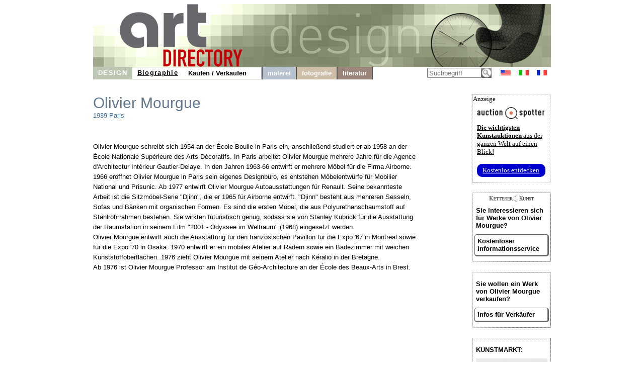

--- FILE ---
content_type: text/html
request_url: http://hans-burgkmair.com/design/olivier-mourgue-1939/index.shtml
body_size: 3725
content:

<!DOCTYPE html>
<html>
<head>
	<meta content='text/html; charset=UTF-8' http-equiv='content-type' />
	<meta name='viewport' content='width=device-width, initial-scale=1'>
	<title>Olivier Mourgue</title>
	<style type='text/css'>
		@import url(/layoutad/de.css);
		@import url(/layoutad/navi.css);
	</style>
</head>
<body>

	<div id='frame' style=''>
		<a id='oben' href='http://www.art-directory.de/index.shtml'>
			<img src='/imgad/oben_design.jpg' alt='Art Directory - the information medium for art and culture' border='0' />
		</a>
		<br clear='all' />
		<div id='title' style='position:relative;'>

	<!----------------------->
	<!---- FAHNE & SUCHE ---->
			<div style='float:right; text-align:center;'>
				
		<form name='suche' action='/suche.php' method='post' style='height:25px; float:left; margin-right:10px;'>
			<input type='text' name='q' size='6' maxlength='40' placeholder='Suchbegriff' value='' style='/*width:70px;*/width:100px; height:14px; margin-top:2px; float:left;'/>
			<input type='image' src='/imgad/lupe.gif' alt='search' name='submit' style='border:0px; color:#bb1e15; height:20px; margin-top:2px; float:left;' />
			<input type='hidden' name='path' value='design' />
			<input type='hidden' name='link_geb' value='' />
			<input type='hidden' name='farbe_back' value='bec7b2' />
			<input type='hidden' name='bild_title' value='/imgad/oben_design.jpg' />
			<input type='hidden' name='link_woher' value='' />
			<input type='hidden' name='ugebiet' value='' />
			<input type='hidden' name='gebiet' value='Design' />
			<input type='hidden' name='lett_sp' value='0.4em' />
			<input type='hidden' name='navigation' value=' DESIGN' />
			<input type='hidden' name='bereich' value='de' />
		</form>
	
				
	<a class='oben' style='/*margin:6px 5px;*/margin:6px 8px; float:left;' href='http://www.art-directory.info/index.shtml'><img src='/imgad/usa-20.gif' border='0' alt='English' /></a>
	<a class='oben' style='/*margin:6px 5px;*/margin:6px 8px; float:left;' href='http://www.registro-dell-arte.com/index.shtml'><img src='/imgad/italia-20.gif' border='0' alt='italiano' /></a>
	<a class='oben' style='/*margin:6px 5px;*/margin:6px 8px; float:left;' href='http://www.registre-des-arts.com/index.shtml'><img src='/imgad/france-20.gif' border='0' alt='français' /></a>
	
			</div>
	<!--END: FAHNE & SUCHE -->
	<!----------------------->

	<!----------------------->
	<!---- NAVI Computer ---->
			<div id='navipage' style='float:left; height:25px; vertical-align:top;'>
				<div class='menupc'>
					<a class='navi_suche navi_suche_sel navi_design' href='http://www.art-directory.de/design/design.shtml' ><span> DESIGN</span></a>
					<a class='navi_suche navi_suche_sel' href='http://www.art-directory.de/design/olivier-mourgue-1939/index.shtml' style='box-shadow: 0 -1px #bec7b2 inset, 0 1px #bec7b2 inset;' ><span>Biographie</span></a><a class='navi_suche ' href='http://www.art-directory.de/design/angebote.php?geb=0&amp;int=0&amp;knr=501393' style='box-shadow: 0 -1px #bec7b2 inset, 0 1px #bec7b2 inset;' ><span>Kaufen / Verkaufen</span></a>
					<a class='navi_suche' style='width:20px; height:25px; border-right:2px solid #595959; pointer-events:none; box-shadow: 0 -1px #bec7b2 inset, 0 1px #bec7b2 inset, -1px 0 #bec7b2 inset;'></a>
	
					<a class='navi_suche navi_malerei' href='http://www.art-directory.de/malerei/malerei.shtml' ><span>malerei</span></a>
					
					<a class='navi_suche navi_fotografie' href='http://www.art-directory.de/fotografie/fotografie.shtml' ><span>fotografie</span></a>
					<a class='navi_suche navi_literatur' href='http://www.art-directory.de/literatur/literatur.shtml' ><span>literatur</span></a>
				</div>
			<!-- NAVI 'OPEN' Tablet/Smartphone -->
				<div class='m-open'><label for='menu-open' title='Open Menu'></label></div>
			<!--END: NAVI 'OPEN' Tablet/Smartphone -->
			</div>
	<!--END: NAVI Computer -->
	<!----------------------->

	<!---------------------------->
	<!-- NAVI Tablet/Smartphone -->
			<input class='hidden' type='radio' name='m1' id='menu-open'>
			<input class='hidden' type='radio' name='m1' id='menu-close'>
			<div class='naviscreen'>
				<input class='hidden' type='radio' name='s1' id='sub1-open'>
				<input class='hidden' type='radio' name='s1' id='sub1-close'>
				<input class='hidden' type='radio' name='s2' id='sub2-open'>
				<input class='hidden' type='radio' name='s2' id='sub2-close'>
				<input class='hidden' type='radio' name='s3' id='sub3-open'>
				<input class='hidden' type='radio' name='s3' id='sub3-close'>
				<input class='hidden' type='radio' name='s4' id='sub4-open'>
				<input class='hidden' type='radio' name='s4' id='sub4-close'>
				<div class='menutablet'>
					<ul><li class='m-close'><label for='menu-close' title='close menu'>X</label></li>
						<li class=''><a class='navi_suche navi_suche_sel navi_design' href='http://www.art-directory.de/design/design.shtml' ><span> DESIGN</span></a></li>
						<li class=''><a class='navi_suche navi_suche_sel' href='http://www.art-directory.de/design/olivier-mourgue-1939/index.shtml' style='box-shadow: 5px 0 #bec7b2 inset;' ><span>Biographie</span></a></li>	<li class=''><a class='navi_suche ' href='http://www.art-directory.de/design/angebote.php?geb=0&amp;int=0&amp;knr=501393' style='box-shadow: 5px 0 #bec7b2 inset;' ><span>Kaufen / Verkaufen</span></a></li>
	
						<li class=''><a class='navi_suche navi_malerei' href='http://www.art-directory.de/malerei/malerei.shtml' ><span>malerei</span></a></li>
						
						<li class=''><a class='navi_suche navi_fotografie' href='http://www.art-directory.de/fotografie/fotografie.shtml' ><span>fotografie</span></a></li>
						<li class=''><a class='navi_suche navi_literatur' href='http://www.art-directory.de/literatur/literatur.shtml' ><span>literatur</span></a></li>
					</ul>
				</div><!--END: menutablet-->
			</div><!--END: naviscreen-->
	<!--END: NAVI Tablet/Smartphone -->
	<!-------------------------------->

		</div>	<!-- END: title -->

		<div id='koerper' style='overflow:hidden;'>
		
			<div id='mitte'>
				<div class='mitte_inhalt' style=''>
				<h2 class='' style=''>Olivier Mourgue</h2>
					<p class='' style='margin-top:0px; font-size:10pt; width:95%; margin:0; font-family:arial, helvetica, sans-serif; font-weight:normal; color:#336799;'>
						1939&nbsp;Paris<br /><br /><br /><br />
						<span class='black' style='line-height:20px;'>Olivier Mourgue schreibt sich 1954 an der &Eacute;cole Boulle in Paris ein, anschlie&szlig;end studiert er ab 1958 an der &Eacute;cole Nationale Sup&eacute;rieure des Arts D&eacute;coratifs. In Paris arbeitet Olivier Mourgue mehrere Jahre f&uuml;r die Agence d&#039;Architectur Int&eacute;rieur Gautier-Delaye. In den Jahren 1963-66 entwirft er mehrere M&ouml;bel f&uuml;r die Firma Airborne. <br />1966 er&ouml;ffnet Olivier Mourgue in Paris sein eigenes Designb&uuml;ro, es entstehen M&ouml;belentw&uuml;rfe f&uuml;r Mobilier National und Prisunic. Ab 1977 entwirft Olivier Mourgue Autoausstattungen f&uuml;r Renault. Seine bekannteste Arbeit ist die Sitzm&ouml;bel-Serie &quot;Djinn&quot;, die er 1965 f&uuml;r Airborne entwirft. &quot;Djinn&quot; besteht aus mehreren Sesseln, Sofas und B&auml;nken mit organischen Formen. Es sind die ersten M&ouml;bel, die aus Polyurethanschaumstoff auf Stahlrohrrahmen bestehen. Sie wirkten futuristisch genug, sodass sie von Stanley Kubrick f&uuml;r die Ausstattung der Raumstation in seinem Film &quot;2001 - Odyssee im Weltraum&quot; (1968) eingesetzt werden.<br /> Olivier Mourgue entwirft auch die Ausstattung f&uuml;r den franz&ouml;sischen Pavillon f&uuml;r die Expo &#039;67 in Montreal sowie f&uuml;r die Expo &#039;70 in Osaka. 1970 entwirft er ein mobiles Atelier auf R&auml;dern sowie ein Badezimmer mit weichen Kunststoffoberfl&auml;chen. 1976 zieht Olivier Mourgue mit seinem Atelier nach K&eacute;ralio in der Bretagne. <br />Ab 1976 ist Olivier Mourgue Professor am Institut de G&eacute;o-Architecture an der &Eacute;cole des Beaux-Arts in Brest.</span>
					</p>
			</div><!--ende: mitte_inhalt-->
				<br clear='all' />
		
			</div><!--ende: mitte-->
				<div id='spalte_rechts'>
				<div class='inhalt_rechts'>

		<div style='width:153px; border:1px dotted #808080; margin:20px auto 0 auto; background:#fff; font-size:10pt; color:#000000; text-align:left;'>
			<div style='font-size:10pt; margin-bottom:8px;'>Anzeige</div>
			<div style=''>
				<img src='/imgad/logo_AuctionSpotter.png' border='0' alt='Auction Spotter Logo' style='width:134px; padding-left:8px;' />
			</div>
			<div style='padding-left:8px; padding-top:5px; padding-right:2px;'>
				<a href='https://www.auction-spotter.de/' title='Auction Spotter' target='_blank' style='color:#000; cursor:pointer;'><b>Die wichtigsten Kunstauktionen</b> aus der ganzen Welt auf einen Blick!</a><br /><br /><a href='https://www.auction-spotter.de/' title='Auction Spotter' target='_blank' style='display:block; background:#0000CC; border-radius:10px; color:#fff; cursor:pointer; font-weight:500; padding:5px; margin-bottom:10px; width:88%; text-align:center;'>Kostenlos entdecken</a>
			</div>
		</div>			<div class='rechts_link_spalte' style=''>
						<img src='/imgad/kklogo.gif' alt='KETTERER KUNST Logo' style='width:90px; display:block; margin:0 auto;' />
						<p>Sie interessieren sich f&uuml;r Werke von Olivier Mourgue?</p>
						<a href='http://www.kettererkunst.de/registrierung/?nr_reg=501393&schl=1&spr=1' target='_blank' style='width:90%; padding:5px; -webkit-border-radius:5px; -moz-border-radius:5px; border-radius:5px; border-top:1px solid #666; border-left:1px solid #666; border-right:3px solid #666; border-bottom:3px solid #666;'>Kostenloser Informationsservice</a>
					</div><!--Ende: rechts_link_spalte-->
				<div class='rechts_link_spalte' style=''>
						<p>Sie wollen ein Werk von Olivier Mourgue verkaufen?</p>
						<a href='https://www.art-directory.de/design/verkaufen.php' target='_blank' style='width:90%; padding:5px; -webkit-border-radius:5px; -moz-border-radius:5px; border-radius:5px; border-top:1px solid #666; border-left:1px solid #666; border-right:3px solid #666; border-bottom:3px solid #666;'>Infos f&uuml;r Verk&auml;ufer</a>
					</div><!--Ende: rechts_link_spalte-->
				<div class='rechts_link_spalte'>
						<p >KUNSTMARKT:</p>				<div style='width:95%; margin:auto;'>
								<img src='https://www.kettererkunst.de/still/kunst/picm/600/125000836.jpg' alt='Palermo, Blinky - ' border='0' />
							</div>
							<div style='width:95%; margin:auto;'>
								<b>Palermo, Blinky</b><br />
								<br />
								Acryl auf Aluminium, 4-teilig, 1977<br />
								Nachverkauf&nbsp;&nbsp;700.000<br />
							</div>
							<br />
							<a class='buchstabe' style='font-weight:bold; text-decoration:underline;' href='../angebote.php?geb=0&amp;int=0&amp;knr=501393'>Weitere Angebote ></a>
		
					</div><!--Ende: rechts_link_spalte: Kunstmarkt-->
	
		<div class='faabanner' style='padding-top:0px;'>
			<div style='/*width:100%;*/ background:#fff; border:1px dotted #808080; font-size:10pt; margin-bottom:8px; text-align:left; color:#000; font-family:Helvetica, sans-serif;'>Anzeige</div>
			<div style='float:left; margin-right:5px; padding-left:5px;'>
				
		<a href='https://www.fine-art-auctions.de/index.php' target='_blank'><img src='/imgad/FAA_logo.jpg' border='0' alt='Fine Art Auction' /></a>
		
			</div>
			<div style='float:left; padding-left:8px; padding-top:5px; overflow:hidden; line-height:15pt;'>
				
		<a style='font-family: Arial, Helvetica, sans-serif; font-size:10pt; font-style:normal; font-weight:bolder; font-variant:normal; color:#ffffff;	text-decoration:none;' href='https://www.fine-art-auctions.de/index.php' target='_blank'>
		
					Sehen<br />&amp;<br />bieten!<br />
					<img src='/imgad/pfeil_weiss_19x16.gif' style='margin-top:5px; border:0px;' alt='view'/>
				</a>
			</div>
			<br clear='all' />
			
		<a style='font-family: Arial, Helvetica, sans-serif; font-size:10pt; font-style:normal; font-weight:bolder; font-variant:normal; color:#ffffff;	text-decoration:none;' href='https://www.fine-art-auctions.de/index.php' target='_blank'>
		
				<img src='https://www.fine-art-auctions.de/images/570/125000801.jpg' style='width:133px; margin-top:15px; border:0px;' alt='Gerhard Richter'/>
			</a>
			<br />
			<div style='margin-top:8px; margin-bottom:8px;'>
				<b>Gerhard Richter</b><br />
				Startpreis: 5.500 EUR
			</div>
		</div>
	
				</div><!--ende: inhalt_rechts-->
			</div><!--ende: spalte_rechts-->

		</div><!--ende: koerper-->
		
	<br clear='all' />
	<div id='fussblock' >
		<a class='navi_suche' href='http://www.art-directory.de/datenschutz/index.shtml'><span>Datenschutz</span></a>
		<a class='navi_suche' href='http://www.art-directory.de/impressum.shtml'><span>Impressum / Kontakt</span></a>
	</div>

	</div>
		
</body>
</html>
		

--- FILE ---
content_type: text/css
request_url: http://hans-burgkmair.com/layoutad/de.css
body_size: 2510
content:
body {
	text-align:center;
	vertical-align:top;
	}

h2 { font-family:arial, helvetica, sans-serif; color:#62788F; font-weight:normal; font-size:30px; border:none; margin:0px; }
.black {	color:black;	}


#frame {
/*	width:910px;	*/
	width:100%;
	max-width:910px;
/*	min-width:320px;	*/
	min-width:300px;
	height:100%;
	margin-right:auto;
	margin-left:auto;
	margin-top:0px;
	margin-bottom:10px;
	padding:0px;
	vertical-align:top;
	}

#oben {
/*	width:910px;	*/
	width:100%;
/*	height:125px;	*/
	background-color:#ffffff;
	margin-top:0px;
	margin-bottom:0px;
	padding:0px;
	overflow:hidden;
	}
#oben > img {
	width:100%;
	float:left;
	}

#title {
	width:100%;
	height:25px;
	background-color:#ffffff;
/*	border-bottom:solid 2px #595959;	*/
	padding:0px;
	margin:0px;
	top:0px;
	vertical-align:top;
	overflow:hidden;
	}

.navigation {
	float:left;
	text-align:left;
	font-family:Arial, sans-serif;
	color:#808080;
	font-size:12px;
	letter-spacing:0.2em;
	}
/*.navigation > a {
	padding:0 10px;
	}*/

#koerper {
	width:100%;
	}
/*
#spalte_links {
	width:139px;
	float:left;
	margin:0px;
	padding:0px;
	overflow:hidden;
	background-color:none;
	height:100%;
	vertical-align:top;
	}
.inhalt_links {
	margin-right:2px;
	height:98%;
	padding-top:30px;
	padding-left:10px;
	text-align:left;
	margin-top:0px;
	vertical-align:top;
	}
*/
#spalte_rechts_i {
	width:151px;
	float:right;
	margin:0px;
	padding-top:30px;
	padding-bottom:30px;
	overflow:hidden;
	height:720px;
	background-color:#e7e1db;
	vertical-align:top;
	}

#spalte_rechts {
	width:157px;
	float:right;
	margin:0px;
	padding:0px;
	overflow:hidden;
	height:100%;
	vertical-align:top;
	top:0px;
	}

.termine {
	overflow:hidden;
	width:100%;
	border-top:dotted 1px #808080;
	padding-top:15px;
	margin-top:15px;
	}
.termine_datort {
	width:20%;
	min-width:150px;
	float:left;
	}
.termine_datort span {
	display:block;
	}
.termine_tit {
	width:60%;
	min-width:355px;
	float:left;
	padding-right:5px;
	}
a.termine_link {
/*	width:80px;*/
	float:right;
	font-weight:bold;
	text-decoration:underline;
	}


.inhalt_rechts {
/*	margin-left:2px;	*/
	height:98%;
/*	padding-top:30px;	*/
	margin-top:30px;
	text-align:left;
	}

.rechts_link {
/*	background-image:url(../imgad/tab_rechts.gif);
	background-repeat:no-repeat;	*/
	text-align:left;
	height:23px;
	background-color:#c50005;
	-moz-border-radius-topright:10px;
	border-top-right-radius:10px;
	}

/*.rechts_link_spalte {
	border-left:solid 3px #000000;
	vertical-align:top;
	width:95%;
	margin-bottom:30px;
	}*/
.rechts_link_spalte {
	vertical-align:top;
	width:95%;
	text-align:left;
	margin-bottom:10px;
	margin-top:20px;
	padding:5px 2%;
	border:1px dotted #808080;
font-size: 10pt;
font-family: arial, helvetica, sans-serif;
	}
.rechts_link_spalte p { width:95%; color:#000; font-weight:bold; margin:10px auto; }
.rechts_link_spalte a { width:95%; color:#000; font-weight:bold; display:block; margin:5px auto; text-decoration:none; }
.rechts_link_spalte img { width:100%; max-width:350px; max-height:450px; }


.rechts_link_schr {
	font-family:Helvetica, sans-serif;
	font-size:11px;
	color:#000011;
	text-align:left;
	margin-left:6px;
	}

.rechts_link_gr {
	background-image:url(../imgad/tab_rechts_gr.jpg);
	background-repeat:no-repeat;
	text-align:center;
	height:75px;
	}

.rechts_link_beschr {
	color:#ffffff;
	text-align:left;
	margin-left:6px;
	font-family:Helvetica, sans-serif;
	font-size:15px;
	padding-top:2px;
	font-weight:bold;
	}

.keineAbbildung {
	display:block;
	width:100px; 
	height:100px; 
	padding:15px;
	border:dotted 2px #808080;
	text-align:center;
	line-height:300%;
	}

#mitte {
/*	width:calc( 100% - 20px - 160px );	*/
	width:75%;
	float:left;
	background-color:#ffffff;
	margin:0px;
	min-height:700px;
	overflow:hidden;
	padding-right:15px;
	vertical-align:top;
	top:0px;
	}
	
#mitte > .left5 { margin-left:5%; }


.mitte_bilder {
	width:140px;
	float:left;
	margin:0px;
	overflow:hidden;
	padding-left:20px;
	padding-top:30px;
	vertical-align:top;
	top:0px;
	color:#000000;
	font-family:Helvetica, sans-serif;
	font-size:10px;
	text-align:left;
	}

.mitte_inhalt {
/*	width:410px;	*/
/*	width:95%;	*/
	width:99%;
	float:left;	
	margin:0px;
	overflow:hidden;
/*	padding-right:20px;	*/
	vertical-align:top;
	top:0px;
	text-align:left;
/*	margin:30px 0;	*/
	margin-top:30px;
	}

.buchstabe {
	font-family:Helvetica, sans-serif;
	font-size:11px;
	text-decoration:none;
	color:#000000;
	}

.inhalte {
	font-family:Helvetica, sans-serif;
	color:#808080;
	font-size:12px;
	line-height:18px;
	}
	
	
.angebote {
	width:100%; border-top:dotted 1px #808080; padding-top:10px; margin-top:10px; /*margin-left:10px;*/
	}
.angebote .angeboteimg {
	width:133px; float:left; margin:0; overflow:hidden; vertical-align:top; top:0px; color:#000000; font-family:Helvetica, sans-serif; font-size:10px; text-align:left;
	}
.angebote .angeboteimg img {
	max-width:133px;
	}
.angebote .angebotetxt {
	width:calc( 100% - 133px - 20px ); margin:0px; float:right; overflow:hidden; vertical-align:top; top:0px; text-align:left; padding-right:0px; padding-left:10px;
	}
.angebote .angebotetxt .angebotebes {
	width:calc( 100% - 110px ); float:left; font-family:Helvetica, sans-serif; color:#808080; font-size:12px; padding-top:5px;
	}
.angebote .angebotetxt .angebotelink {
	width:100px; float:right; background-color:#A2B0BD; margin-top:30px; padding:5px 0; text-align:center; font-family:Helvetica, sans-serif; font-size:10px; color:#ffffff; text-decoration:none;
	}


#ausfuellung { height:600px; }

#fussblock {
	width:100%;
	font-family:Helvetica, sans-serif;
	line-height:25px;
/*border:1px solid blue;*/
	}
#fussblock a.suche { font-size:15px; }


.suche12unter a:link {
	font-family: Arial, Helvetica, sans-serif;
	font-size: 12pt;
	font-style: normal;
	font-weight: normal;
	font-variant: normal;
	color: #808080;
	}
.suche12unter a:visited {
	font-family: Arial, Helvetica, sans-serif;
	font-size: 12pt;
	font-style: normal;
	font-weight: normal;
	font-variant: normal;
	color: #808080;
	}
.suche12unter a:hover {
	font-family: Arial, Helvetica, sans-serif;
	font-size: 12pt;
	font-style: normal;
	font-weight: normal;
	font-variant: normal;
	color: #808080;
	}
.suche12unter a:active {
	font-family: Arial, Helvetica, sans-serif;
	font-size: 12pt;
	font-style: normal;
	font-weight: normal;
	font-variant: normal;
	color: #808080;
	}
.suche12unter a:focus {
	font-family: Arial, Helvetica, sans-serif;
	font-size: 12pt;
	font-style: normal;
	font-weight: normal;
	font-variant: normal;
	color: #808080;
	}

.schwarz10ohne a:link {
	font-family: Helvetica,Arial,sans-serif;
	font-size: 10pt;
	font-style: normal;
	font-weight: normal;
	font-variant: normal;
	color: #222222;
	text-decoration:none;
	}
.schwarz10ohne a:visited {
	font-family: Helvetica,Arial,sans-serif;
	font-size: 10pt;
	font-style: normal;
	font-weight: normal;
	font-variant: normal;
	color: #222222;
	text-decoration:none;
	}
.schwarz10ohne a:hover {
	font-family: Helvetica,Arial,sans-serif;
	font-size: 10pt;
	font-style: normal;
	font-weight: normal;
	font-variant: normal;
	color: #222222;
	text-decoration:none;
	}
.schwarz10ohne a:active {
	font-family: Helvetica,Arial,sans-serif;
	font-size: 10pt;
	font-style: normal;
	font-weight: normal;
	font-variant: normal;
	color: #222222;
	text-decoration:none;
	}
.schwarz10ohne a:focus {
	font-family: Helvetica,Arial,sans-serif;
	font-size: 10pt;
	font-style: normal;
	font-weight: normal;
	font-variant: normal;
	color: #222222;
	text-decoration:none;
	}

a.oben:link {
	font-family:Helvetica;
	color:#808080;
	font-size:10px;
	text-decoration:none;
	}
a.oben:visited {
	font-family:Helvetica;
	color:#808080;
	font-size:10px;
	text-decoration:none;
	}
a.oben:hover, a.oben:focus {
	font-family:Helvetica;
	color:#000000;
	font-size:10px;
	text-decoration:underline;
	}
a.oben:active {
	font-family:Helvetica;
	color:#808080;
	font-size:10px;
	text-decoration:none;
	}

a.haupt:link {
	font-family:Helvetica, sans-serif;
	font-size:20px;
	text-decoration:none;
	}
a.haupt:visited {
	font-family:Helvetica, sans-serif;
	font-size:20px;
	text-decoration:none;
	}
a.haupt:hover {
	font-family:Helvetica, sans-serif;
	font-size:20px;
	text-decoration:underline;
	}
a.haupt:active {
	font-family:Helvetica, sans-serif;
	font-size:20px;
	text-decoration:none;
	}
	
a.suche:link {
    font-family:Helvetica, sans-serif; 
    font-size:13px;
    text-decoration:none;
    color:#ffffff;
    }
a.suche:visited {
    font-family:Helvetica, sans-serif; 
    font-size:13px;
    text-decoration:none;
    color:#ffffff;
    }
a.suche:hover, a.suche:focus {
    font-family:Helvetica, sans-serif; 
    font-size:13px;
    text-decoration:underline;
    color:#ffffff;
    }
a.suche:active {
    font-family:Helvetica, sans-serif; 
    font-size:13px;
    text-decoration:none;
    color:#ffffff;
    }

.navi_suche {
	font-family:Helvetica, sans-serif;
	font-size:13px;
	float:left;
	}
.navi_suche:link, .navi_suche:visited, .navi_suche:active, .navi_suche:hover, .navi_suche:focus {
	text-decoration:none;
	}
.navi_suche:hover > span, .navi_suche:focus > span {
	text-decoration:underline;
	}
.navi_suche > span {
	font-family:Helvetica;
/*	color:#808080;	*/
	color:#000;
	float:left; 
	line-height:25px;
	padding:0 10px;
font-weight:bold;
	}

.navi_suche_sel {
/*	font-size:16px; */
	font-family:arial; 
	float:left;
	height:25px;
	pointer-events:none;
	}	
.navi_suche_sel:link, .navi_suche_sel:visited, .navi_suche_sel:hover, .navi_suche_sel:focus, .navi_suche_sel:active {
	text-decoration:none;
	}
.navi_suche_sel > span {
	/*text-transform:uppercase;*/
	letter-spacing: 0.1em;
	text-decoration:underline;
	}
	
.menupc .navi_suche_sel > span { line-height:normal; padding:0 5px; margin:4px 5px; font-weight:bold; }
.menutablet .navi_suche_sel > span { width:90%; line-height:normal; padding:0 5px; margin:4px 5px; font-weight:bold; text-align:left; }

.navi_malerei, .navi_malerei > span		{	background-color:#b6c2ce; color:#ffffff; text-decoration:none;	}
.navi_design, .navi_design > span			{	background-color:#bec7b2; color:#ffffff; text-decoration:none;	}
.navi_fotografie, .navi_fotografie > span	{	background-color:#cfbea8; color:#ffffff; text-decoration:none;	}
.navi_literatur, .navi_literatur > span	{	background-color:#9b8578; color:#ffffff; text-decoration:none;	}
.navi_malerei, .navi_design, .navi_fotografie, .navi_literatur		{	border-right:2px solid #595959;	}

.navi_suche_sel.navi_malerei > span		{	background-color:#b6c2ce; color:#ffffff; text-decoration:none;	}
.navi_suche_sel.navi_design > span		{	background-color:#bec7b2; color:#ffffff; text-decoration:none;	}
.navi_suche_sel.navi_fotografie > span	{	background-color:#cfbea8; color:#ffffff; text-decoration:none;	}
.navi_suche_sel.navi_literatur > span	{	background-color:#9b8578; color:#ffffff; text-decoration:none;	}
.navi_suche_sel.navi_malerei, .navi_suche_sel.navi_design, .navi_suche_sel.navi_fotografie, .navi_suche_sel.navi_literatur		{	border-right:none; pointer-events:auto;	}


/****TEST***
a.suche, a.suche_sel { border:1px solid blue; }
a.suche > span, a.suche_sel > span { border:1px solid red; }
/***********/

a.buchstabe:link {
	font-family:Helvetica, sans-serif;
	font-size:11px;
	text-decoration:none;
	color:#000000;
	}
a.buchstabe:visited {
	font-family:Helvetica, sans-serif;
	font-size:11px;
	text-decoration:none;
	color:#000000;
	}
a.buchstabe:hover {
	font-family:Helvetica, sans-serif;
	font-size:11px;
	text-decoration:underline;
	color:#ff0000;
	}
a.buchstabe:active {
	font-family:Helvetica, sans-serif;
	font-size:11px;
	text-decoration:none;
	color:#000000;
	}
	
	
.kkbanner { width:153px; margin:0 auto; }
.faabanner { width:153px; margin:20px auto 0 auto; background:#afafaf; padding-top:8px; padding-bottom:8px; font-size:10pt; color:#ffffff; text-align:center; overflow:hidden; }

	
@media (max-width:/*749px*/799px) {
	#mitte { width:100%; min-height:auto; margin:0; padding:0; }
	#mitte > div.left5, #mitte > p.left5 { margin-left:0; }
	#spalte_rechts { width:100%; margin:0; padding:0; }
	#ausfuellung { display:none; }
	#spalte_rechts a.buchstabe { width:153px; margin:auto; }
	.keineAbbildung { display:none; }
	#title { margin-top:5px; }
	}

@media (max-width:500px) {
	.keineAbbildung { display:none; }
	.angebote .angeboteimg { width:100%; float:none; text-align:center; }
	.angebote .angeboteimg img { margin:auto; }
	.angebote .angebotetxt { width:98%; float:none; padding-left:0px; margin-top:10px; }
	
	.termine_datort { width:100%; min-width:auto; }
	.termine_datort span { display:inline-block; padding-right:10px; }
	.termine_tit { width:100%; min-width:auto; /*padding-right:5px;*/ }
	a.termine_link { width:100px; text-align:center; /*float:none; display:block; margin:auto;*/ }
	}